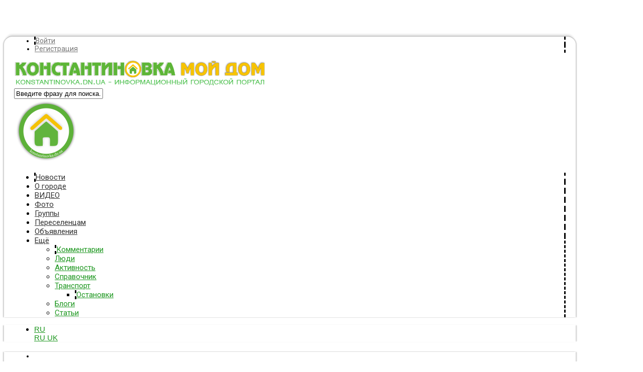

--- FILE ---
content_type: text/html; charset=utf-8
request_url: https://konstantinovka.dn.ua/photos/1198-zavod-krasnyi-oktjabr-byl-otkryt-v-1944-godu.html
body_size: 11049
content:
<!DOCTYPE html>
<html>
<head>
    <title>Завод &laquo;Красный октябрь&raquo; был открыт в 1944 году. &mdash; Константиновка Мой Дом</title>
    <meta http-equiv="Content-Type" content="text/html; charset=utf-8">
	<meta name="viewport" content="width=device-width, initial-scale=1.0, maximum-scale=1.0, user-scalable=no">
                        	
	    	
	                    		    <meta name="keywords" content="">
		<meta name="description" content="Завод &laquo;Красный октябрь&raquo; был открыт в 1944 году. С 1998 года он &mdash; банкрот">
		<link rel="icon" href="https://konstantinovka.dn.ua/upload/000/u1/8/8/b26de68c.png" type="image/png"  sizes="16x16" />
		<link rel="shortcut icon" href="https://konstantinovka.dn.ua/upload/000/u1/8/8/b26de68c.png" type="image/x-icon" />
		<link rel="icon" href="https://konstantinovka.dn.ua/upload/000/u1/2/7/f5770913.png" type="image/png"  sizes="32x32" />
		<link rel="icon" href="https://konstantinovka.dn.ua/upload/000/u1/f/0/c3944f62.png" type="image/png"  sizes="96x96" />
		<link rel="icon" href="https://konstantinovka.dn.ua/upload/000/u1/8/7/cca19650.png" type="image/png"  sizes="192x192" />
		<meta name="msapplication-TileColor" content="#ffcc00" />
		<meta name="msapplication-square70x70logo" content="https://konstantinovka.dn.ua/upload/000/u1/7/1/a919a902.png" />
		<meta name="msapplication-TileImage" content="https://konstantinovka.dn.ua/upload/000/u1/b/6/b6967da9.png" />
		<meta name="msapplication-square150x150logo" content="https://konstantinovka.dn.ua/upload/000/u1/9/0/90d88fa3.png" />
		<meta name="msapplication-wide310x150logo" content="https://konstantinovka.dn.ua/upload/000/u1/d/1/d14841c7.png" />
		<meta name="msapplication-square310x310logo" content="https://konstantinovka.dn.ua/upload/000/u1/e/6/e6d0627e.png" />
		<link rel="apple-touch-icon" sizes="57x57" href="https://konstantinovka.dn.ua/upload/000/u1/0/c/0c831ad5.png" />
		<link rel="apple-touch-icon" sizes="60x60" href="https://konstantinovka.dn.ua/upload/000/u1/4/6/6fd0acc1.png" />
		<link rel="apple-touch-icon" sizes="72x72" href="https://konstantinovka.dn.ua/upload/000/u1/9/d/9d33ab04.png" />
		<link rel="apple-touch-icon" sizes="76x76" href="https://konstantinovka.dn.ua/upload/000/u1/0/0/00f05736.png" />
		<link rel="apple-touch-icon" sizes="114x114" href="https://konstantinovka.dn.ua/upload/000/u1/7/8/78d17395.png" />
		<link rel="apple-touch-icon" sizes="120x120" href="https://konstantinovka.dn.ua/upload/000/u1/9/5/9574534e.png" />
		<link rel="apple-touch-icon" sizes="144x144" href="https://konstantinovka.dn.ua/upload/000/u1/5/4/54275660.png" />
		<link rel="apple-touch-icon" sizes="152x152" href="https://konstantinovka.dn.ua/upload/000/u1/1/b/68713175.png" />
		<link rel="apple-touch-icon" sizes="180x180" href="https://konstantinovka.dn.ua/upload/000/u1/2/a/2a2b425d.png" />
		<link rel="search" type="application/opensearchdescription+xml" href="https://konstantinovka.dn.ua/search/opensearch" title="Поиск на Константиновка Мой Дом">
		<link rel="stylesheet" type="text/css" href="/templates/ultimate/css/theme-base.css?1680044836">
		<link rel="stylesheet" type="text/css" href="/templates/ultimate/css/theme-general.css?1680044836">
		<link rel="stylesheet" type="text/css" href="/templates/ultimate/css/theme-style-1.css?1680044836">
		<link rel="stylesheet" type="text/css" href="/templates/ultimate/css/theme-widgets.css?1680044836">
		<link rel="stylesheet" type="text/css" href="/templates/ultimate/css/theme-content.css?1680044836">
		<link rel="stylesheet" type="text/css" href="/templates/default/css/theme-modal.css?1680044836">
		<link rel="stylesheet" type="text/css" href="/templates/ultimate/controllers/mnews/vendors/owl/owl.carousel.min.css?1680044836">
		<link rel="stylesheet" type="text/css" href="/templates/ultimate/controllers/mnews/css/main.css?1680044836">
		<link rel="stylesheet" type="text/css" href="/templates/ultimate/controllers/mnews/css/theme_default.css?1680044836">
		<link rel="stylesheet" type="text/css" href="/templates/default/controllers/ktpl/css/styles.css?1680044836">
		<link rel="stylesheet" type="text/css" href="/templates/default/css/jquery-owl.carousel.css?1680044836">
		<link rel="stylesheet" type="text/css" href="/templates/ultimate/controllers/photos/styles.css?1680044836">
		<link rel="stylesheet" type="text/css" href="https://fonts.googleapis.com/css?family=Roboto:400,400i,700,700i&amp;subset=cyrillic-ext">
		<link rel="stylesheet" type="text/css" href="/templates/ultimate/framework/icons/FontAwesome/css/fontello.css?1680044836">
		<link rel="stylesheet" type="text/css" href="/cache/static/css/ultimate-2025128-164129.css?1680044836">
		<link rel="stylesheet" type="text/css" href="/templates/ultimate/css/theme-media.css?1680044836">
		<link rel="stylesheet" type="text/css" href="/templates/ultimate/css/theme-custom.css?1680044836">
		<link rel="stylesheet" type="text/css" href="https://konstantinovka.dn.ua/instyler/css?uri=photos/1198-zavod-krasnyi-oktjabr-byl-otkryt-v-1944-godu.html">
		<script src="/templates/default/js/jquery.js?1680044836" nonce="b45ac01ab2ac851715b3ec4232ff157ecc77fe4c85875008"></script>
		<script src="/templates/default/js/jquery-modal.js?1680044836" nonce="b45ac01ab2ac851715b3ec4232ff157ecc77fe4c85875008"></script>
		<script src="/templates/ultimate/js/secondary.js?1680044836" nonce="b45ac01ab2ac851715b3ec4232ff157ecc77fe4c85875008"></script>
		<script src="/templates/ultimate/js/jquery.easing.1.3.min.js?1680044836" nonce="b45ac01ab2ac851715b3ec4232ff157ecc77fe4c85875008"></script>
		<script src="/templates/ultimate/js/core.js?1680044836" nonce="b45ac01ab2ac851715b3ec4232ff157ecc77fe4c85875008"></script>
		<script src="/templates/default/js/modal.js?1680044836" nonce="b45ac01ab2ac851715b3ec4232ff157ecc77fe4c85875008"></script>
		<script src="/templates/ultimate/controllers/mnews/vendors/owl/owl.carousel.min.js?1680044836" nonce="b45ac01ab2ac851715b3ec4232ff157ecc77fe4c85875008"></script>
		<script src="/templates/ultimate/controllers/mnews/js/main.js?1680044836" nonce="b45ac01ab2ac851715b3ec4232ff157ecc77fe4c85875008"></script>
		<script src="/templates/default/js/rating.js?1680044836" nonce="b45ac01ab2ac851715b3ec4232ff157ecc77fe4c85875008"></script>
		<script src="/templates/default/js/jquery-scroll.js?1680044836" nonce="b45ac01ab2ac851715b3ec4232ff157ecc77fe4c85875008"></script>
		<script src="/templates/default/js/comments.js?1680044836" nonce="b45ac01ab2ac851715b3ec4232ff157ecc77fe4c85875008"></script>
		<script src="/templates/default/js/jquery-cookie.js?1680044836" nonce="b45ac01ab2ac851715b3ec4232ff157ecc77fe4c85875008"></script>
		<script src="/templates/ultimate/js/photos.js?1680044836" nonce="b45ac01ab2ac851715b3ec4232ff157ecc77fe4c85875008"></script>
		<script src="/templates/ultimate/js/jquery-owl.carousel.js?1680044836" nonce="b45ac01ab2ac851715b3ec4232ff157ecc77fe4c85875008"></script>
		<script src="/templates/ultimate/js/screenfull.js?1680044836" nonce="b45ac01ab2ac851715b3ec4232ff157ecc77fe4c85875008"></script>
		<script src="/cache/static/js/ultimate-2025128-164129.js?1680044836" nonce="b45ac01ab2ac851715b3ec4232ff157ecc77fe4c85875008"></script>
				<meta name="csrf-token" content="74718d2f73beaf884168a9ea1b180528664afd34c0c1ae35434c560ccc008482" />
<script async src="https://pagead2.googlesyndication.com/pagead/js/adsbygoogle.js?client=ca-pub-1335696952383417" crossorigin="anonymous"></script>
<script async src="https://www.googletagmanager.com/gtag/js?id=AW-868749211"></script>
<script>
  window.dataLayer = window.dataLayer || [];
  function gtag(){dataLayer.push(arguments);}
  gtag('js', new Date());

  gtag('config', 'AW-868749211');
</script>
<!-- Google tag (gtag.js) -->
<script async src="https://www.googletagmanager.com/gtag/js?id=G-KKSDG8QL72"></script>
<script>
  window.dataLayer = window.dataLayer || [];
  function gtag(){dataLayer.push(arguments);}
  gtag('js', new Date());

  gtag('config', 'G-KKSDG8QL72');
</script>
<!-- Google tag (gtag.js) -->
<script async src="https://www.googletagmanager.com/gtag/js?id=GT-NFDCSKQ"></script>
<script>
  window.dataLayer = window.dataLayer || [];
  function gtag(){dataLayer.push(arguments);}
  gtag('js', new Date());

  gtag('config', 'GT-NFDCSKQ');
</script>
<link rel="icon" href="https://konstantinovka.dn.ua/favicon.ico" type="image/x-icon">
</head>

<body id="desktop_device_type" class="style1">
	<div id="wrap_100" class="header_style_1">
	
				
<!-- Шапка сайта -->

		<header id="header_line">
		
			<div id="page_ptop" style="height:50px;"></div>
			
						
			<div id="header_box"  class="inner_wrap ">
				<div id="header" >
											<div id="top_menu_box">
							<div id="top_menu" class="clr">
														<nav>
							
<ul class="menu menu-header">

    
    
        
        
        
        <li class="level1  ajax-modal key">
                            <a title="Войти" class="item" href="/auth/login" target="_self" id="menu-item-id-header-34">
                <span class="wrap ">
						Войти						
                                            </span>
                </a>
            
            
        
    
        
                    </li>
        
        
        <li class="level1  user_add">
                            <a title="Регистрация" class="item" href="/auth/register" target="_self" id="menu-item-id-header-35">
                <span class="wrap ">
						Регистрация						
                                            </span>
                </a>
            
            
        
    
            </li></ul>
    							</nav>
															<div id="top_extra">
								<span class="extra-link"><a target="_blank" class="dt-i-facebook" href="https://www.facebook.com/groups/konst.dn.ua"></a></span><span class="extra-link"><a target="_blank" class="dt-i-twitter" href="https://x.com/Konstantinovka_"></a></span><span class="extra-link"><a target="_blank" class="dt-i-paper-plane" href="https://telegram.me/konstantinovkadn"></a></span><span class="extra-link"><a target="_blank" class="dt-i-instagram-filled" href="https://www.instagram.com/konstantinovka.dn.ua/"></a></span><span class="extra-link"><a target="_blank" class="dt-i-youtube" href="https://www.youtube.com/@KonstantinovkaDnUA"></a></span><span class="extra-link"><a target="_blank" class="dt-i-mail" href="https://konstantinovka.dn.ua/iforms/feedback"></a></span>								</div>
														</div>
						</div>
										<div id="top_search" class="clr">
						<div id="logo">
														<a class="logo" href="/" title="Константиновка Мой Дом">
																						<img alt="Константиновка Мой Дом" src="/upload/000/u1/9/6/96c3f587.png" />
																					</a>
													</div>
						<form action="/search" method="GET">
							<input type="hidden" name="view" value="search" />
							<span name="gosearch" class="gosearch dt-i-search"></span>
							<input type="text" name="q"	value="Введите фразу для поиска..." onClick="this.value=''" onFocusOut="if(this.value==''){this.value='Введите фразу для поиска...';}" />
						</form>
					</div>
										<div id="main_menu_box">
						<div id="main_menu" class="clr minilogo">
																							<a href="/" id="minilogo" title="Константиновка Мой Дом">
																									<img alt="Константиновка Мой Дом" src="/upload/000/u1/6/1/615df4df.png" />
																								</a>
																						<nav>
							
<ul class="menu menu-main">

    
    
        
        
        
        <li class="level1  ">
                            <a title="Новости" class="item" href="/news" target="_self" id="menu-item-id-main-40">
                <span class="wrap dt-i-newspaper">
						Новости						
                                            </span>
                </a>
            
            
        
    
        
                    </li>
        
        
        <li class="level1  ">
                            <a title="О городе" class="item" href="/ogorode" target="_self" id="menu-item-id-main-8">
                <span class="wrap dt-i-info">
						О городе						
                                            </span>
                </a>
            
            
        
    
        
                    </li>
        
        
        <li class="level1  ">
                            <a title="ВИДЕО" class="item" href="/vi" target="_self" id="menu-item-id-main-10">
                <span class="wrap dt-i-youtube-play">
						ВИДЕО						
                                            </span>
                </a>
            
            
        
    
        
                    </li>
        
        
        <li class="level1  ">
                            <a title="Фото" class="item" href="/albums" target="_self" id="menu-item-id-main-6">
                <span class="wrap dt-i-camera">
						Фото						
                                            </span>
                </a>
            
            
        
    
        
                    </li>
        
        
        <li class="level1  ">
                            <a title="Группы" class="item" href="/groups" target="_self" id="menu-item-id-main-32">
                <span class="wrap dt-i-users">
						Группы						
                                            </span>
                </a>
            
            
        
    
        
                    </li>
        
        
        <li class="level1  migrants_link">
                            <a title="Переселенцам" class="item" href="https://migrants.ua-city.com" target="_blank" id="menu-item-id-main-11">
                <span class="wrap ">
						Переселенцам						
                                            </span>
                </a>
            
            
        
    
        
                    </li>
        
        
        <li class="level1  ">
                            <a title="Объявления" class="item" href="/board" target="_self" id="menu-item-id-main-39">
                <span class="wrap dt-i-megaphone">
						Объявления						
                                            </span>
                </a>
            
            
        
    
        
                    </li>
        
        
        <li class="level1 parent folder more">
                            <a title="Ещё" class="item" href="javascript:void(0)" >
                <span class="wrap ">
						Ещё						
                                            </span>
                </a>
            
            <ul>
        
    
        
        
        
        <li class="level2  ">
                            <a title="Комментарии" class="item" href="/comments" target="_self" id="menu-item-id-main-38">
                <span class="wrap dt-i-comment">
						Комментарии						
                                            </span>
                </a>
            
            
        
    
        
                    </li>
        
        
        <li class="level2  ">
                            <a title="Люди" class="item" href="/users" target="_self" id="menu-item-id-main-29">
                <span class="wrap dt-i-user">
						Люди						
                                            </span>
                </a>
            
            
        
    
        
                    </li>
        
        
        <li class="level2  ">
                            <a title="Активность" class="item" href="/activity" target="_self" id="menu-item-id-main-31">
                <span class="wrap dt-i-list-numbered">
						Активность						
                                            </span>
                </a>
            
            
        
    
        
                    </li>
        
        
        <li class="level2  ">
                            <a title="Справочник" class="item" href="/companies" target="_self" id="menu-item-id-main-9">
                <span class="wrap dt-i-location">
						Справочник						
                                            </span>
                </a>
            
            
        
    
        
                    </li>
        
        
        <li class="level2 parent folder">
                            <a title="Транспорт" class="item" href="/transport" target="_self" id="menu-item-id-main-7">
                <span class="wrap dt-i-bus">
						Транспорт						
                                            </span>
                </a>
            
            <ul>
        
    
        
        
        
        <li class="level3  ">
                            <a title="Остановки" class="item" href="/bus_stop" target="_self" id="menu-item-id-main-46">
                <span class="wrap ">
						Остановки						
                                            </span>
                </a>
            
            
        
    
                    </li></ul>
        
                    </li>
        
        
        <li class="level2  ">
                            <a title="Блоги" class="item" href="/posts" target="_self" id="menu-item-id-main-27">
                <span class="wrap ">
						Блоги						
                                            </span>
                </a>
            
            
        
    
        
                    </li>
        
        
        <li class="level2  ">
                            <a title="Статьи" class="item" href="/articles" target="_self" id="menu-item-id-main-42">
                <span class="wrap dt-i-doc-text">
						Статьи						
                                            </span>
                </a>
            
            
        
    
            </li></ul>
            </li></ul>
    							</nav>
						</div>
					</div>
									</div>
			</div>
						<div id="scroll_news_box" >
				<div id="scroll_news_inner" class="inner_wrap">
					<div id="scroll_news">
												        <ul class="nav nav-lang-select">
            <li class="nav-item dropdown">
                <a class="nav-link text-warning font-weight-bold dropdown-toggle" data-toggle="dropdown" href="#">
                    RU                </a>
                <div class="dropdown-menu">
                                            <a class="dropdown-item active" href="/photos/1198-zavod-krasnyi-oktjabr-byl-otkryt-v-1944-godu.html">
                            RU                        </a>
                                            <a class="dropdown-item" href="/uk/photos/1198-zavod-krasnyi-oktjabr-byl-otkryt-v-1944-godu.html">
                            UK                        </a>
                                    </div>
            </li>
        </ul>
					</div>
				</div>
			</div>
						
		</header>
		
<!-- Контентная часть -->

		<div id="wrap_bg" class="inner_wrap  ">
			<div id="wrap_box">
																		<div id="breadcrumbs">
						<ul itemscope itemtype="https://schema.org/BreadcrumbList">

    <li class="home" itemprop="itemListElement" itemscope itemtype="https://schema.org/ListItem">
        <a  class="dt-i-home" href="/" title="Главная" itemprop="item">
			<meta itemprop="name" content="Главная" />
            <meta itemprop="position" content="1" />
		</a>
    </li>

    
        <li class="sep dt-i-angle-right"></li>

        
            
            <li itemprop="itemListElement" itemscope itemtype="https://schema.org/ListItem">
                                    <a href="/albums" itemprop="item">
						<span itemprop="name">
							Фотоальбомы						</span>
					</a>
                				<meta itemprop="position" content="2" />
            </li>

                            <li class="sep dt-i-angle-right"></li>
            
            
        
            
            <li itemprop="itemListElement" itemscope itemtype="https://schema.org/ListItem">
                                    <a href="/albums/retro-konstantinovka" itemprop="item">
						<span itemprop="name">
							Ретро Константиновка						</span>
					</a>
                				<meta itemprop="position" content="3" />
            </li>

                            <li class="sep dt-i-angle-right"></li>
            
            
        
            
            <li itemprop="itemListElement" itemscope itemtype="https://schema.org/ListItem">
                                    <a href="/albums/20-zhizn-promyshlennogo-goroda.html" itemprop="item">
						<span itemprop="name">
							Жизнь промышленного города						</span>
					</a>
                				<meta itemprop="position" content="4" />
            </li>

                            <li class="sep dt-i-angle-right"></li>
            
            
        
            
            <li itemprop="itemListElement" itemscope itemtype="https://schema.org/ListItem">
                                    <span itemprop="name">
						Завод &laquo;Красный октябрь&raquo; был открыт в 1944 году.					</span>
                				<meta itemprop="position" content="5" />
            </li>

            
            
        
    </ul>					</div>
				            
<!-- Основная колонка -->			
			
				<div id="columns" class="r1l0">
					<div id="main_column_wrap">
						<div id="main_column10" class="main_column">
							<div class="column_wrap">
																	<div id="slider_top_box">
										<div class="widget_html_block"><h2><a href="https://konstantinovka.dn.ua/ogorode/ofitsiino-vyznani-znyshcheni-budynky-u-kostiantynivtsi.html">Официально признаны уничтоженные дома в Константиновке</a></h2></div>

									</div>
																
								<div id="content_box" class="clr">
									<div id="content_bg">
										<div id="content_s0">
											<div id="content_c_wrap" class="cols_wrap cols_7">
																								<div id="content_wrap">
																									<div id="controller_wrap" class="clr  ">
																																										<h1 itemprop="name">
	Завод &laquo;Красный октябрь&raquo; был открыт в 1944 году.	</h1>
<div id="album-photo-item" class="content_item" data-item-delete-url="" data-id="1198" itemscope itemtype="http://schema.org/ImageObject">
    <div class="left">
        <div class="inside">
            <div class="inside_wrap orientation_landscape" id="fullscreen_cont">
                <div id="photo_container" data-full-size-img="/upload/000/u1/8/4/08dc3ecb.jpg">
                    <span class="fullscreen_title">
	Завод &laquo;Красный октябрь&raquo; был открыт в 1944 году.	</span>
<img data-page-url="/photos/1198-zavod-krasnyi-oktjabr-byl-otkryt-v-1944-godu.html" src="https://konstantinovka.dn.ua/upload/000/u1/a/3/fead2f42.jpg" alt="Завод &laquo;Красный октябрь&raquo; был открыт в 1944 году." itemprop="contentUrl" />
<div id="fullscreen_photo" class="disabled-act"><div></div></div>
    <a href="/photos/1199-nii-avtosteklo.html?#controller_wrap" class="photo_navigation prev_item" title="НИИ Автостекло"></a>
    <a href="/photos/1197-kinoteatr-imeni-v-i-lenina-1980-1988.html?#controller_wrap" class="photo_navigation next_item" title="Кинотеатр имени В.И Ленина 1980 &ndash; 1988"></a>
    <div class="fullscreen_click"></div>
<script>
    </script>                </div>
            </div>
			<div class="like_buttons info_bar">
				<span class="bar_item album_user avatar" title="Автор">
                    <a href="/users/admin" title="Автор">    
						<img class="img-fluid" src="/upload/000/u1/000/825ef503.jpg" alt="Administrator" title="Administrator">						Administrator					</a>
				</span>
				<span class="bar_item album_date bi_date_pub" title="Дата публикации">
					<time datetime="2018-10-28T09:35:45+02:00">28.10.2018</time> <span class="time">09:35</span>				</span>
									<div class="bar_item bi_rating">
						
<div class="rating_widget photos_albums_rating" id="rating-albums-1198"
            data-target-controller="photos"
        data-target-subject="albums"
        data-target-id="1198"
                    data-info-url="/rating/info"
            >
        <div class="arrow up">
                    <a href="#vote-up" class="vote-up" title="Понравилось"></a>
            </div>

    <div class="score" title="Рейтинг">
                    <span>-</span>
            </div>

    <div class="arrow down">
                    <a href="#vote-down" class="vote-down" title="Не понравилось"></a>
            </div>

</div>

    <script>
        icms.rating.setOptions({
            url: '/rating/vote'
        });
    </script>
					</div>
											</div>
			
        </div>
    </div>
        <div class="right">
                    <div class="photo_content" itemprop="description">
                Завод «Красный октябрь» был открыт в 1944 году. С 1998 года он — банкрот            </div>
        
                    <div class="download_menu">
                <span id="download-button" class="download-button"><i class="photo_icon icon_download"></i> Скачать</span>
                <div id="bubble">
                    <table>
                        <tbody>
                                                        <tr class="original_download_preset disable_download">
                                <td>
                                    <label><input  type="radio" name="download" disabled="" value=""> Оригинальный </label>
                                </td>
                                <td>
                                    604×516                                </td>
                            </tr>
                                                        <tr class="big_download_preset disable_download">
                                <td>
                                    <label><input  type="radio" name="download" disabled="" value=""> Большой </label>
                                </td>
                                <td>
                                    561×480                                </td>
                            </tr>
                                                        <tr class="normal_download_preset ">
                                <td>
                                    <label><input checked="" type="radio" name="download"  value="/photos/download/1198/normal?hash=29c0b7ce2eae90481d52afcef5258df9"> Средний </label>
                                </td>
                                <td>
                                    256×218                                </td>
                            </tr>
                                                        <tr class="small_download_preset ">
                                <td>
                                    <label><input  type="radio" name="download"  value="/photos/download/1198/small?hash=29c0b7ce2eae90481d52afcef5258df9"> Маленький </label>
                                </td>
                                <td>
                                    64×64                                </td>
                            </tr>
                                                        <tr class="micro_download_preset ">
                                <td>
                                    <label><input  type="radio" name="download"  value="/photos/download/1198/micro?hash=29c0b7ce2eae90481d52afcef5258df9"> Микро </label>
                                </td>
                                <td>
                                    32×32                                </td>
                            </tr>
                                                    </tbody>
                    </table>
                    <a class="download-button process_download" href="">Скачать</a>
                </div>
            </div>
        
        
        <dl class="photo_details">
                            <dt>Формат файла</dt>
                <dd>
                                            JPG                                    </dd>
                            <dt>Размер</dt>
                <dd>
                                            604×516                                    </dd>
                            <dt>Тип фотографии</dt>
                <dd>
                                            Фото                                    </dd>
                            <dt>Альбом</dt>
                <dd>
                                            <a href="/albums/20-zhizn-promyshlennogo-goroda.html" title="Жизнь промышленного города">
                            Жизнь промышленного города                        </a>
                                    </dd>
                            <dt>Просмотры</dt>
                <dd>
                                            3 633 просмотра                                    </dd>
                            <dt>Скачиваний</dt>
                <dd>
                                            3                                    </dd>
                    </dl>

    </div>
        <meta itemprop="height" content="480 px">
    <meta itemprop="width" content="561 px">
            		<div id="related_photos_wrap">
			<h3>Похожие фотографии</h3>
			<div class="album-photos-wrap tiled owl-carousel" id="related_photos" data-delete-url="/photos/delete">
				        
        
        <div class="photo photo-503  " data-w="160" data-h="160" itemscope itemtype="http://schema.org/ImageObject">
            <a class="photo_thumb_link" href="/photos/503-vid-na-konstantinovskii-butylochnyi-zavod-foto-konca-19-veka.html" title="Вид на Константиновский Бутылочный завод. Фото конца 19 века">
                <img src="https://konstantinovka.dn.ua/upload/000/u1/034/f70e5e04.jpg" title="Вид на Константиновский Бутылочный завод. Фото конца 19 века" alt="Вид на Константиновский Бутылочный завод. Фото конца 19 века" itemprop="thumbnail" />
			</a>
			<div class="info">
				<h3>
					<a class="photo_page_link" href="/photos/503-vid-na-konstantinovskii-butylochnyi-zavod-foto-konca-19-veka.html" title="Вид на Константиновский Бутылочный завод. Фото конца 19 века" itemprop="name">
						Вид на Константиновский Бутылочный завод. Фото конца 19 века					</a>
				</h3>
				<div class="photo-counts">
					<span class="hits-count" title="Просмотры">
						5004					</span>
					<span title="Рейтинг" class="rating positive text-success">
						+3					</span>
					<span class="comments" title="Комментарии">
						0					</span>
                                    <a class="author" title="Автор" href="/users/admin">
                        Administrator                    </a>
                				</div>
			</div>
                        <meta itemprop="height" content="160 px">
            <meta itemprop="width" content="160 px">
        </div>

    
        
        <div class="photo photo-526  " data-w="160" data-h="160" itemscope itemtype="http://schema.org/ImageObject">
            <a class="photo_thumb_link" href="/photos/526-vagon-154-na-marshrute-2-5-2-i-marshrut-s-1966-g-hodil-ot-rynka-do-krasnogo-oktjabrja-a-v-1990-g.html" title="Вагон 154 на маршруте &laquo;2+5&raquo;. 2-й маршрут с 1966 г. ходил от Рынка до Красного Октября, а в 1990 году открыли новую линию (5-й ма">
                <img src="https://konstantinovka.dn.ua/upload/000/u1/045/20d00923.jpg" title="Вагон 154 на маршруте &laquo;2+5&raquo;. 2-й маршрут с 1966 г. ходил от Рынка до Красного Октября, а в 1990 году открыли новую линию (5-й ма" alt="Вагон 154 на маршруте &laquo;2+5&raquo;. 2-й маршрут с 1966 г. ходил от Рынка до Красного Октября, а в 1990 году открыли новую линию (5-й ма" itemprop="thumbnail" />
			</a>
			<div class="info">
				<h3>
					<a class="photo_page_link" href="/photos/526-vagon-154-na-marshrute-2-5-2-i-marshrut-s-1966-g-hodil-ot-rynka-do-krasnogo-oktjabrja-a-v-1990-g.html" title="Вагон 154 на маршруте &laquo;2+5&raquo;. 2-й маршрут с 1966 г. ходил от Рынка до Красного Октября, а в 1990 году открыли новую линию (5-й ма" itemprop="name">
						Вагон 154 на маршруте &laquo;2+5&raquo;. 2-й маршрут с 1966 г. ходил от Рынка до Красного Октября, а в 1990 году открыли новую линию (5-й ма					</a>
				</h3>
				<div class="photo-counts">
					<span class="hits-count" title="Просмотры">
						3052					</span>
					<span title="Рейтинг" class="rating zero text-muted">
						0					</span>
					<span class="comments" title="Комментарии">
						0					</span>
                                    <a class="author" title="Автор" href="/users/admin">
                        Administrator                    </a>
                				</div>
			</div>
                        <meta itemprop="height" content="160 px">
            <meta itemprop="width" content="160 px">
        </div>

    
        
        <div class="photo photo-1057  " data-w="256" data-h="192" itemscope itemtype="http://schema.org/ImageObject">
            <a class="photo_thumb_link" href="/photos/1057-elektrovoz-vl8-1428.html" title="Электровоз ВЛ8-1428">
                <img src="https://konstantinovka.dn.ua/upload/000/u1/54/37/f360b8a3.jpg" title="Электровоз ВЛ8-1428" alt="Электровоз ВЛ8-1428" itemprop="thumbnail" />
			</a>
			<div class="info">
				<h3>
					<a class="photo_page_link" href="/photos/1057-elektrovoz-vl8-1428.html" title="Электровоз ВЛ8-1428" itemprop="name">
						Электровоз ВЛ8-1428					</a>
				</h3>
				<div class="photo-counts">
					<span class="hits-count" title="Просмотры">
						3444					</span>
					<span title="Рейтинг" class="rating zero text-muted">
						0					</span>
					<span class="comments" title="Комментарии">
						0					</span>
                                    <a class="author" title="Автор" href="/users/admin">
                        Administrator                    </a>
                				</div>
			</div>
                        <meta itemprop="height" content="192 px">
            <meta itemprop="width" content="256 px">
        </div>

    
        
        <div class="photo photo-1320  " data-w="256" data-h="160" itemscope itemtype="http://schema.org/ImageObject">
            <a class="photo_thumb_link" href="/photos/1320-konstantinovka-na-dorevolyucionnoi-otkrytke.html" title="​Константиновка на дореволюционной открытке.">
                <img src="https://konstantinovka.dn.ua/upload/000/u1/3/8/47578a34.jpg" title="​Константиновка на дореволюционной открытке." alt="​Константиновка на дореволюционной открытке." itemprop="thumbnail" />
			</a>
			<div class="info">
				<h3>
					<a class="photo_page_link" href="/photos/1320-konstantinovka-na-dorevolyucionnoi-otkrytke.html" title="​Константиновка на дореволюционной открытке." itemprop="name">
						​Константиновка на дореволюционной открытке.					</a>
				</h3>
				<div class="photo-counts">
					<span class="hits-count" title="Просмотры">
						2709					</span>
					<span title="Рейтинг" class="rating zero text-muted">
						0					</span>
					<span class="comments" title="Комментарии">
						0					</span>
                                    <a class="author" title="Автор" href="/users/admin">
                        Administrator                    </a>
                				</div>
			</div>
                        <meta itemprop="height" content="160 px">
            <meta itemprop="width" content="256 px">
        </div>

    
        
        <div class="photo photo-1453  " data-w="256" data-h="159" itemscope itemtype="http://schema.org/ImageObject">
            <a class="photo_thumb_link" href="/photos/1453-rabotniki-reznogo-ceha-stekolnogo-zavoda.html" title="​Работники резного цеха стекольного завода.">
                <img src="https://konstantinovka.dn.ua/upload/000/u1/0/d/1d53c911.jpg" title="​Работники резного цеха стекольного завода." alt="​Работники резного цеха стекольного завода." itemprop="thumbnail" />
			</a>
			<div class="info">
				<h3>
					<a class="photo_page_link" href="/photos/1453-rabotniki-reznogo-ceha-stekolnogo-zavoda.html" title="​Работники резного цеха стекольного завода." itemprop="name">
						​Работники резного цеха стекольного завода.					</a>
				</h3>
				<div class="photo-counts">
					<span class="hits-count" title="Просмотры">
						2019					</span>
					<span title="Рейтинг" class="rating zero text-muted">
						0					</span>
					<span class="comments" title="Комментарии">
						0					</span>
                                    <a class="author" title="Автор" href="/users/admin">
                        Administrator                    </a>
                				</div>
			</div>
                        <meta itemprop="height" content="159 px">
            <meta itemprop="width" content="256 px">
        </div>

    
        
        <div class="photo photo-1452  " data-w="256" data-h="133" itemscope itemtype="http://schema.org/ImageObject">
            <a class="photo_thumb_link" href="/photos/1452-rabotniki-eksportnogo-otdela-upakovochnogo-ceha-1986-g.html" title="​Работники экспортного отдела упаковочного цеха - 1986 г">
                <img src="https://konstantinovka.dn.ua/upload/000/u1/7/2/423c6926.jpg" title="​Работники экспортного отдела упаковочного цеха - 1986 г" alt="​Работники экспортного отдела упаковочного цеха - 1986 г" itemprop="thumbnail" />
			</a>
			<div class="info">
				<h3>
					<a class="photo_page_link" href="/photos/1452-rabotniki-eksportnogo-otdela-upakovochnogo-ceha-1986-g.html" title="​Работники экспортного отдела упаковочного цеха - 1986 г" itemprop="name">
						​Работники экспортного отдела упаковочного цеха - 1986 г					</a>
				</h3>
				<div class="photo-counts">
					<span class="hits-count" title="Просмотры">
						1917					</span>
					<span title="Рейтинг" class="rating zero text-muted">
						0					</span>
					<span class="comments" title="Комментарии">
						0					</span>
                                    <a class="author" title="Автор" href="/users/admin">
                        Administrator                    </a>
                				</div>
			</div>
                        <meta itemprop="height" content="133 px">
            <meta itemprop="width" content="256 px">
        </div>

    
        
        <div class="photo photo-352  " data-w="160" data-h="160" itemscope itemtype="http://schema.org/ImageObject">
            <a class="photo_thumb_link" href="/photos/352-pamjatnik-vosstanovlen-oao-konstantinovskii-zavod-metallurgicheskogo-oborudovanija-v-dar-gorodu-.html" title="Памятник восстановлен ОАО &quot;Константиновский завод металлургического оборудования&quot; в дар городу. 2011 год">
                <img src="https://konstantinovka.dn.ua/upload/000/u2/004/efc65b82.jpg" title="Памятник восстановлен ОАО &quot;Константиновский завод металлургического оборудования&quot; в дар городу. 2011 год" alt="Памятник восстановлен ОАО &quot;Константиновский завод металлургического оборудования&quot; в дар городу. 2011 год" itemprop="thumbnail" />
			</a>
			<div class="info">
				<h3>
					<a class="photo_page_link" href="/photos/352-pamjatnik-vosstanovlen-oao-konstantinovskii-zavod-metallurgicheskogo-oborudovanija-v-dar-gorodu-.html" title="Памятник восстановлен ОАО &quot;Константиновский завод металлургического оборудования&quot; в дар городу. 2011 год" itemprop="name">
						Памятник восстановлен ОАО &quot;Константиновский завод металлургического оборудования&quot; в дар городу. 2011 год					</a>
				</h3>
				<div class="photo-counts">
					<span class="hits-count" title="Просмотры">
						3231					</span>
					<span title="Рейтинг" class="rating positive text-success">
						+2					</span>
					<span class="comments" title="Комментарии">
						0					</span>
                                    <a class="author" title="Автор" href="/users/den">
                        Дэн                    </a>
                				</div>
			</div>
                        <meta itemprop="height" content="160 px">
            <meta itemprop="width" content="160 px">
        </div>

    
        
        <div class="photo photo-378  " data-w="160" data-h="160" itemscope itemtype="http://schema.org/ImageObject">
            <a class="photo_thumb_link" href="/photos/378-pl-dk-oktjabr-vid-na-proezzhuyu-chast-i-zdanie-raiispolkom.html" title="пл. ДК &laquo;Октябрь&raquo;. Вид на проезжую часть и здание райисполком">
                <img src="https://konstantinovka.dn.ua/upload/000/u2/005/a2e1f578.jpg" title="пл. ДК &laquo;Октябрь&raquo;. Вид на проезжую часть и здание райисполком" alt="пл. ДК &laquo;Октябрь&raquo;. Вид на проезжую часть и здание райисполком" itemprop="thumbnail" />
			</a>
			<div class="info">
				<h3>
					<a class="photo_page_link" href="/photos/378-pl-dk-oktjabr-vid-na-proezzhuyu-chast-i-zdanie-raiispolkom.html" title="пл. ДК &laquo;Октябрь&raquo;. Вид на проезжую часть и здание райисполком" itemprop="name">
						пл. ДК &laquo;Октябрь&raquo;. Вид на проезжую часть и здание райисполком					</a>
				</h3>
				<div class="photo-counts">
					<span class="hits-count" title="Просмотры">
						4169					</span>
					<span title="Рейтинг" class="rating positive text-success">
						+1					</span>
					<span class="comments" title="Комментарии">
						0					</span>
                                    <a class="author" title="Автор" href="/users/den">
                        Дэн                    </a>
                				</div>
			</div>
                        <meta itemprop="height" content="160 px">
            <meta itemprop="width" content="160 px">
        </div>

    
        
        <div class="photo photo-379  " data-w="160" data-h="160" itemscope itemtype="http://schema.org/ImageObject">
            <a class="photo_thumb_link" href="/photos/379-pl-dk-oktjabr-vid-na-fontan.html" title="пл. ДК &laquo;Октябрь&raquo; вид на фонтан">
                <img src="https://konstantinovka.dn.ua/upload/000/u2/005/7b8876f3.jpg" title="пл. ДК &laquo;Октябрь&raquo; вид на фонтан" alt="пл. ДК &laquo;Октябрь&raquo; вид на фонтан" itemprop="thumbnail" />
			</a>
			<div class="info">
				<h3>
					<a class="photo_page_link" href="/photos/379-pl-dk-oktjabr-vid-na-fontan.html" title="пл. ДК &laquo;Октябрь&raquo; вид на фонтан" itemprop="name">
						пл. ДК &laquo;Октябрь&raquo; вид на фонтан					</a>
				</h3>
				<div class="photo-counts">
					<span class="hits-count" title="Просмотры">
						3523					</span>
					<span title="Рейтинг" class="rating positive text-success">
						+1					</span>
					<span class="comments" title="Комментарии">
						0					</span>
                                    <a class="author" title="Автор" href="/users/den">
                        Дэн                    </a>
                				</div>
			</div>
                        <meta itemprop="height" content="160 px">
            <meta itemprop="width" content="160 px">
        </div>

    
        
        <div class="photo photo-489  " data-w="160" data-h="160" itemscope itemtype="http://schema.org/ImageObject">
            <a class="photo_thumb_link" href="/photos/489-konstantinovskii-metallurgicheskii-zavod-im-frunze-imja-frunze-bylo-prisvoeno-v-1925g.html" title="Константиновский металлургический завод им. Фрунзе 
имя Фрунзе было присвоено в 1925г.">
                <img src="https://konstantinovka.dn.ua/upload/000/u1/025/bff8935b.jpg" title="Константиновский металлургический завод им. Фрунзе 
имя Фрунзе было присвоено в 1925г." alt="Константиновский металлургический завод им. Фрунзе 
имя Фрунзе было присвоено в 1925г." itemprop="thumbnail" />
			</a>
			<div class="info">
				<h3>
					<a class="photo_page_link" href="/photos/489-konstantinovskii-metallurgicheskii-zavod-im-frunze-imja-frunze-bylo-prisvoeno-v-1925g.html" title="Константиновский металлургический завод им. Фрунзе 
имя Фрунзе было присвоено в 1925г." itemprop="name">
						Константиновский металлургический завод им. Фрунзе 
имя Фрунзе было присвоено в 1925г.					</a>
				</h3>
				<div class="photo-counts">
					<span class="hits-count" title="Просмотры">
						4735					</span>
					<span title="Рейтинг" class="rating positive text-success">
						+1					</span>
					<span class="comments" title="Комментарии">
						0					</span>
                                    <a class="author" title="Автор" href="/users/admin">
                        Administrator                    </a>
                				</div>
			</div>
                        <meta itemprop="height" content="160 px">
            <meta itemprop="width" content="160 px">
        </div>

    
        
        <div class="photo photo-491  " data-w="160" data-h="160" itemscope itemtype="http://schema.org/ImageObject">
            <a class="photo_thumb_link" href="/photos/491-nyne-ne-deistvuyuschii-mostovoi-perehod-na-byvshii-zavod-im-frunze.html" title="ныне не действующий мостовой переход на бывший завод им. Фрунзе">
                <img src="https://konstantinovka.dn.ua/upload/000/u1/025/1ae35a19.jpg" title="ныне не действующий мостовой переход на бывший завод им. Фрунзе" alt="ныне не действующий мостовой переход на бывший завод им. Фрунзе" itemprop="thumbnail" />
			</a>
			<div class="info">
				<h3>
					<a class="photo_page_link" href="/photos/491-nyne-ne-deistvuyuschii-mostovoi-perehod-na-byvshii-zavod-im-frunze.html" title="ныне не действующий мостовой переход на бывший завод им. Фрунзе" itemprop="name">
						ныне не действующий мостовой переход на бывший завод им. Фрунзе					</a>
				</h3>
				<div class="photo-counts">
					<span class="hits-count" title="Просмотры">
						3169					</span>
					<span title="Рейтинг" class="rating positive text-success">
						+1					</span>
					<span class="comments" title="Комментарии">
						0					</span>
                                    <a class="author" title="Автор" href="/users/admin">
                        Administrator                    </a>
                				</div>
			</div>
                        <meta itemprop="height" content="160 px">
            <meta itemprop="width" content="160 px">
        </div>

    
        
        <div class="photo photo-492  " data-w="160" data-h="160" itemscope itemtype="http://schema.org/ImageObject">
            <a class="photo_thumb_link" href="/photos/492-nyne-ne-deistvuyuschii-mostovoi-perehod-na-byvshii-zavod-im-frunze.html" title="ныне не действующий мостовой переход на бывший завод им. Фрунзе">
                <img src="https://konstantinovka.dn.ua/upload/000/u1/025/83e9a8d7.jpg" title="ныне не действующий мостовой переход на бывший завод им. Фрунзе" alt="ныне не действующий мостовой переход на бывший завод им. Фрунзе" itemprop="thumbnail" />
			</a>
			<div class="info">
				<h3>
					<a class="photo_page_link" href="/photos/492-nyne-ne-deistvuyuschii-mostovoi-perehod-na-byvshii-zavod-im-frunze.html" title="ныне не действующий мостовой переход на бывший завод им. Фрунзе" itemprop="name">
						ныне не действующий мостовой переход на бывший завод им. Фрунзе					</a>
				</h3>
				<div class="photo-counts">
					<span class="hits-count" title="Просмотры">
						3351					</span>
					<span title="Рейтинг" class="rating positive text-success">
						+1					</span>
					<span class="comments" title="Комментарии">
						0					</span>
                                    <a class="author" title="Автор" href="/users/admin">
                        Administrator                    </a>
                				</div>
			</div>
                        <meta itemprop="height" content="160 px">
            <meta itemprop="width" content="160 px">
        </div>

    
        
        <div class="photo photo-505  " data-w="160" data-h="160" itemscope itemtype="http://schema.org/ImageObject">
            <a class="photo_thumb_link" href="/photos/505-vid-na-stekolnyi-zavod.html" title="Вид на стекольный завод">
                <img src="https://konstantinovka.dn.ua/upload/000/u1/034/556a6d10.jpg" title="Вид на стекольный завод" alt="Вид на стекольный завод" itemprop="thumbnail" />
			</a>
			<div class="info">
				<h3>
					<a class="photo_page_link" href="/photos/505-vid-na-stekolnyi-zavod.html" title="Вид на стекольный завод" itemprop="name">
						Вид на стекольный завод					</a>
				</h3>
				<div class="photo-counts">
					<span class="hits-count" title="Просмотры">
						4239					</span>
					<span title="Рейтинг" class="rating positive text-success">
						+3					</span>
					<span class="comments" title="Комментарии">
						0					</span>
                                    <a class="author" title="Автор" href="/users/admin">
                        Administrator                    </a>
                				</div>
			</div>
                        <meta itemprop="height" content="160 px">
            <meta itemprop="width" content="160 px">
        </div>

    
        
        <div class="photo photo-518  " data-w="160" data-h="160" itemscope itemtype="http://schema.org/ImageObject">
            <a class="photo_thumb_link" href="/photos/518-pervye-10-vagonov-ktm-5-100-109-postupili-v-1976-godu-dolshe-vsego-iz-nih-rabotal-uchebnyi-vagon.html" title="Первые 10 вагонов КТМ-5 (№№ 100-109) поступили в 1976 году. Дольше всего из них работал учебный вагон 103. Фото АО, 31.10.1991.">
                <img src="https://konstantinovka.dn.ua/upload/000/u1/045/6afe6b22.jpg" title="Первые 10 вагонов КТМ-5 (№№ 100-109) поступили в 1976 году. Дольше всего из них работал учебный вагон 103. Фото АО, 31.10.1991." alt="Первые 10 вагонов КТМ-5 (№№ 100-109) поступили в 1976 году. Дольше всего из них работал учебный вагон 103. Фото АО, 31.10.1991." itemprop="thumbnail" />
			</a>
			<div class="info">
				<h3>
					<a class="photo_page_link" href="/photos/518-pervye-10-vagonov-ktm-5-100-109-postupili-v-1976-godu-dolshe-vsego-iz-nih-rabotal-uchebnyi-vagon.html" title="Первые 10 вагонов КТМ-5 (№№ 100-109) поступили в 1976 году. Дольше всего из них работал учебный вагон 103. Фото АО, 31.10.1991." itemprop="name">
						Первые 10 вагонов КТМ-5 (№№ 100-109) поступили в 1976 году. Дольше всего из них работал учебный вагон 103. Фото АО, 31.10.1991.					</a>
				</h3>
				<div class="photo-counts">
					<span class="hits-count" title="Просмотры">
						2927					</span>
					<span title="Рейтинг" class="rating zero text-muted">
						0					</span>
					<span class="comments" title="Комментарии">
						0					</span>
                                    <a class="author" title="Автор" href="/users/admin">
                        Administrator                    </a>
                				</div>
			</div>
                        <meta itemprop="height" content="160 px">
            <meta itemprop="width" content="160 px">
        </div>

    
        
        <div class="photo photo-520  " data-w="160" data-h="160" itemscope itemtype="http://schema.org/ImageObject">
            <a class="photo_thumb_link" href="/photos/520-dva-vagona-f-peredannye-iz-moskvy-otkryli-dvizhenie-tramvaja-23-8-1931-foto-iz-arhiva-kinofotodo.html" title="Трамвай по ул. Ленина в Константиновке">
                <img src="https://konstantinovka.dn.ua/upload/000/u1/045/85ae7a13.jpg" title="Трамвай по ул. Ленина в Константиновке" alt="Трамвай по ул. Ленина в Константиновке" itemprop="thumbnail" />
			</a>
			<div class="info">
				<h3>
					<a class="photo_page_link" href="/photos/520-dva-vagona-f-peredannye-iz-moskvy-otkryli-dvizhenie-tramvaja-23-8-1931-foto-iz-arhiva-kinofotodo.html" title="Трамвай по ул. Ленина в Константиновке" itemprop="name">
						Трамвай по ул. Ленина в Константиновке					</a>
				</h3>
				<div class="photo-counts">
					<span class="hits-count" title="Просмотры">
						2984					</span>
					<span title="Рейтинг" class="rating zero text-muted">
						0					</span>
					<span class="comments" title="Комментарии">
						0					</span>
                                    <a class="author" title="Автор" href="/users/admin">
                        Administrator                    </a>
                				</div>
			</div>
                        <meta itemprop="height" content="160 px">
            <meta itemprop="width" content="160 px">
        </div>

    
        
        <div class="photo photo-561  " data-w="160" data-h="160" itemscope itemtype="http://schema.org/ImageObject">
            <a class="photo_thumb_link" href="/photos/561-g-konstantinovka-doneckaja-obl-zavod-avtosteklo-speczakaz-rubinovye-zvezdy-dlja-kremlja-1935-g.html" title="г. Константиновка. Донецкая обл. Завод &quot; Автостекло&quot;. Спецзаказ- рубиновые звезды для Кремля. 1935 г.">
                <img src="https://konstantinovka.dn.ua/upload/000/u1/074/db67fe83.jpg" title="г. Константиновка. Донецкая обл. Завод &quot; Автостекло&quot;. Спецзаказ- рубиновые звезды для Кремля. 1935 г." alt="г. Константиновка. Донецкая обл. Завод &quot; Автостекло&quot;. Спецзаказ- рубиновые звезды для Кремля. 1935 г." itemprop="thumbnail" />
			</a>
			<div class="info">
				<h3>
					<a class="photo_page_link" href="/photos/561-g-konstantinovka-doneckaja-obl-zavod-avtosteklo-speczakaz-rubinovye-zvezdy-dlja-kremlja-1935-g.html" title="г. Константиновка. Донецкая обл. Завод &quot; Автостекло&quot;. Спецзаказ- рубиновые звезды для Кремля. 1935 г." itemprop="name">
						г. Константиновка. Донецкая обл. Завод &quot; Автостекло&quot;. Спецзаказ- рубиновые звезды для Кремля. 1935 г.					</a>
				</h3>
				<div class="photo-counts">
					<span class="hits-count" title="Просмотры">
						5517					</span>
					<span title="Рейтинг" class="rating positive text-success">
						+1					</span>
					<span class="comments" title="Комментарии">
						0					</span>
                                    <a class="author" title="Автор" href="/users/admin">
                        Administrator                    </a>
                				</div>
			</div>
                        <meta itemprop="height" content="160 px">
            <meta itemprop="width" content="160 px">
        </div>

    
        
        <div class="photo photo-805  " data-w="256" data-h="161" itemscope itemtype="http://schema.org/ImageObject">
            <a class="photo_thumb_link" href="/photos/805-stekolnyi-zavod-bassein-2.html" title="Стекольный завод - бассейн № 2">
                <img src="https://konstantinovka.dn.ua/upload/000/u1/152/0fbe52cb.jpg" title="Стекольный завод - бассейн № 2" alt="Стекольный завод - бассейн № 2" itemprop="thumbnail" />
			</a>
			<div class="info">
				<h3>
					<a class="photo_page_link" href="/photos/805-stekolnyi-zavod-bassein-2.html" title="Стекольный завод - бассейн № 2" itemprop="name">
						Стекольный завод - бассейн № 2					</a>
				</h3>
				<div class="photo-counts">
					<span class="hits-count" title="Просмотры">
						4857					</span>
					<span title="Рейтинг" class="rating zero text-muted">
						0					</span>
					<span class="comments" title="Комментарии">
						0					</span>
                                    <a class="author" title="Автор" href="/users/admin">
                        Administrator                    </a>
                				</div>
			</div>
                        <meta itemprop="height" content="161 px">
            <meta itemprop="width" content="256 px">
        </div>

    
        
        <div class="photo photo-1353  " data-w="256" data-h="118" itemscope itemtype="http://schema.org/ImageObject">
            <a class="photo_thumb_link" href="/photos/1353-paravozte-3537-i-te-5257-okolo-depo-stekolnyi-zavod-konstantinovka.html" title="Паровоз ТЭ-3537 И ТЭ-5257 около депо, стекольный завод. Константиновка">
                <img src="https://konstantinovka.dn.ua/upload/000/u1/a/c/ac4e46ec.jpg" title="Паровоз ТЭ-3537 И ТЭ-5257 около депо, стекольный завод. Константиновка" alt="Паровоз ТЭ-3537 И ТЭ-5257 около депо, стекольный завод. Константиновка" itemprop="thumbnail" />
			</a>
			<div class="info">
				<h3>
					<a class="photo_page_link" href="/photos/1353-paravozte-3537-i-te-5257-okolo-depo-stekolnyi-zavod-konstantinovka.html" title="Паровоз ТЭ-3537 И ТЭ-5257 около депо, стекольный завод. Константиновка" itemprop="name">
						Паровоз ТЭ-3537 И ТЭ-5257 около депо, стекольный завод. Константиновка					</a>
				</h3>
				<div class="photo-counts">
					<span class="hits-count" title="Просмотры">
						2402					</span>
					<span title="Рейтинг" class="rating zero text-muted">
						0					</span>
					<span class="comments" title="Комментарии">
						0					</span>
                                    <a class="author" title="Автор" href="/users/admin">
                        Administrator                    </a>
                				</div>
			</div>
                        <meta itemprop="height" content="118 px">
            <meta itemprop="width" content="256 px">
        </div>

    
        
        <div class="photo photo-1351  " data-w="256" data-h="131" itemscope itemtype="http://schema.org/ImageObject">
            <a class="photo_thumb_link" href="/photos/1351-parovoz-i-cisterny-s-kislotoi-himicheskii-zavod-konstantinovka.html" title="Паровоз и цистерны с кислотой, химический завод. Константиновка">
                <img src="https://konstantinovka.dn.ua/upload/000/u1/2/2/4d5cf006.jpg" title="Паровоз и цистерны с кислотой, химический завод. Константиновка" alt="Паровоз и цистерны с кислотой, химический завод. Константиновка" itemprop="thumbnail" />
			</a>
			<div class="info">
				<h3>
					<a class="photo_page_link" href="/photos/1351-parovoz-i-cisterny-s-kislotoi-himicheskii-zavod-konstantinovka.html" title="Паровоз и цистерны с кислотой, химический завод. Константиновка" itemprop="name">
						Паровоз и цистерны с кислотой, химический завод. Константиновка					</a>
				</h3>
				<div class="photo-counts">
					<span class="hits-count" title="Просмотры">
						2263					</span>
					<span title="Рейтинг" class="rating zero text-muted">
						0					</span>
					<span class="comments" title="Комментарии">
						0					</span>
                                    <a class="author" title="Автор" href="/users/admin">
                        Administrator                    </a>
                				</div>
			</div>
                        <meta itemprop="height" content="131 px">
            <meta itemprop="width" content="256 px">
        </div>

    
        
        <div class="photo photo-806  " data-w="170" data-h="256" itemscope itemtype="http://schema.org/ImageObject">
            <a class="photo_thumb_link" href="/photos/806-titanovaja-truba-z-da-ukrcink.html" title="Титановая труба з-да &quot;Укрцинк&quot;">
                <img src="https://konstantinovka.dn.ua/upload/000/u1/152/765e009e.jpg" title="Титановая труба з-да &quot;Укрцинк&quot;" alt="Титановая труба з-да &quot;Укрцинк&quot;" itemprop="thumbnail" />
			</a>
			<div class="info">
				<h3>
					<a class="photo_page_link" href="/photos/806-titanovaja-truba-z-da-ukrcink.html" title="Титановая труба з-да &quot;Укрцинк&quot;" itemprop="name">
						Титановая труба з-да &quot;Укрцинк&quot;					</a>
				</h3>
				<div class="photo-counts">
					<span class="hits-count" title="Просмотры">
						5113					</span>
					<span title="Рейтинг" class="rating zero text-muted">
						0					</span>
					<span class="comments" title="Комментарии">
						0					</span>
                                    <a class="author" title="Автор" href="/users/admin">
                        Administrator                    </a>
                				</div>
			</div>
                        <meta itemprop="height" content="256 px">
            <meta itemprop="width" content="170 px">
        </div>

    				</div>
		</div>
	</div>


    <div id="comments_widget" class="tabs-menu">

    <span id="comments"></span>

    <ul class="tabbed photos_photo_comments_tab">
                    <li><a href="#tab-icms">Комментарии</a></li>
            </ul>

            <div id="tab-icms" class="tab photos_photo_comments" >
                <div id="comments_add_link">
        <a href="#reply" class="ajaxlink button dt-i-chat-empty" onclick="return icms.comments.add()">Написать комментарий</a>
	</div>
<div id="comments_list">

    
        <div class="no_comments">
            Нет комментариев. Ваш будет первым!        </div>

        
    
    
</div>

<div id="comments_urls" style="display: none"
        data-get-url="/comments/get"
        data-approve-url="/comments/approve"
        data-delete-url="/comments/delete"
        data-refresh-url="/comments/refresh"
        data-track-url="/comments/track"
        data-rate-url="/comments/rate"
></div>

    <div id="comments_add_form">
                    <div class="preview_box"></div>
            <form action="/comments/submit" method="post">
                <input type="hidden" name="csrf_token" value="74718d2f73beaf884168a9ea1b180528664afd34c0c1ae35434c560ccc008482" class="input form-control">                <input type="hidden" name="action" value="add" class="input form-control">                <input type="hidden" name="id" value="0" class="input form-control">                <input type="hidden" name="parent_id" value="0" class="input form-control">                <input type="hidden" name="tc" value="photos" class="input form-control">                <input type="hidden" name="ts" value="photo" class="input form-control">                <input type="hidden" name="ti" value="1198" class="input form-control">                <input type="hidden" name="tud" value="1" class="input form-control">                <input type="hidden" name="timestamp" value="1769753179" class="input form-control">                                                        <div class="author_data">
                        <div class="name field">
                            <label>Ваше имя:</label> <input type="text" name="author_name" class="input form-control">                        </div>
						                        <div class="email field">
                            <label>E-mail для ответов:</label> <input type="text" name="author_email" class="input form-control">                        </div>
						                    </div>
                								<textarea class="textarea form-control" rows="5" id="content" name="content"></textarea>                <div class="buttons">
                    <button class="button btn button-preview" type="button" value="Предпросмотр" onclick="icms.comments.preview()" name="preview"><span>Предпросмотр</span></button>                    <button class="button btn btn-secondary" type="button" value="Отправить" onclick="icms.comments.submit()" name="submit"><span>Отправить</span></button>                    <button class="button btn button-cancel" type="button" value="Отменить" onclick="icms.comments.restoreForm()" name="cancel"><span>Отменить</span></button>                </div>
                <div class="loading">
                    Загрузка...                </div>
            </form>
			            </div>

        </div>
            
</div>

<script>
    icms.photos.init = true;
    icms.photos.mode = 'photo';
    $(function(){
        icms.photos.initCarousel('#related_photos', function (){
            left_height = $('#album-photo-item .inside_wrap').height();
            side_height = $('#album-photo-item .right').height();
            if(side_height <= left_height){
                $('#album-photo-item').append($('#related_photos_wrap'));
            }
        });
    });
</script>																											</div>
																								</div>
																							</div>
										</div>
									</div>
									
<!-- Контентный сайдбар -->
								
																
								</div>
							</div>
						</div>
					</div>

<!-- Левый сайдбар -->
					
					
<!-- Правый сайдбар -->
					
											<aside id="right_column">
							<div id="content_r_box" class="main_column cols_wrap cols_2">
								<div class="column_wrap">
																		<div class="widget" id="widget_wrapper_292">
        <div class="body clr">
        <div class="widget_html_block"><script async src="https://pagead2.googlesyndication.com/pagead/js/adsbygoogle.js?client=ca-pub-1335696952383417"
     crossorigin="anonymous"></script>
<!-- Блок №1 300х350 -->
<ins class="adsbygoogle"
     style="display:block"
     data-ad-client="ca-pub-1335696952383417"
     data-ad-slot="9968472684"
     data-ad-format="auto"
     data-full-width-responsive="true"></ins>
<script>
     (adsbygoogle = window.adsbygoogle || []).push({});
</script></div>

    </div>
	</div>																	</div>
							</div>
						</aside>
						
					
					<div class="clr"></div>	

									
				</div>
		
			</div>
						
		</div>

<!-- Bottom -->

				
<!-- Футер/подвал сайта -->

		<footer id="footer" class="clr "> 
			<div id="footer_wrap" class="inner_wrap clr">
				<div id="footer_widgets">
					<div id="footer_widgets_wrap">
						<nav>
						
<ul class="menu menu-footer">

    
    
        
        
        
        <li class="level1  ">
                            <a title="О проекте" class="item" href="/pages/about.html" target="_self" id="menu-item-id-footer-18">
                <span class="wrap dt-i-info-circled">
						О проекте						
                                            </span>
                </a>
            
            
        
    
        
                    </li>
        
        
        <li class="level1  ">
                            <a title="Правила сайта" class="item" href="/pages/rules.html" target="_self" id="menu-item-id-footer-19">
                <span class="wrap dt-i-attention-alt">
						Правила сайта						
                                            </span>
                </a>
            
            
        
    
        
                    </li>
        
        
        <li class="level1  ">
                            <a title="Реклама" class="item" href="/reklama" target="_self" id="menu-item-id-footer-44">
                <span class="wrap dt-i-megaphone">
						Реклама						
                                            </span>
                </a>
            
            
        
    
        
                    </li>
        
        
        <li class="level1  ">
                            <a title="Обратная связь" class="item" href="/iforms/feedback" target="_self" id="menu-item-id-footer-48">
                <span class="wrap dt-i-mail">
						Обратная связь						
                                            </span>
                </a>
            
            
        
    
            </li></ul>
    <div class="widget_html_block"><script async src="https://fundingchoicesmessages.google.com/i/pub-1335696952383417?ers=1" nonce="t_7JHz770th3XpgfjDdUgQ"></script>
<script nonce="t_7JHz770th3XpgfjDdUgQ">(function() {function signalGooglefcPresent() {if (!window.frames['googlefcPresent']) {if (document.body) {const iframe = document.createElement('iframe'); iframe.style = 'width: 0; height: 0; border: none; z-index: -1000; left: -1000px; top: -1000px;'; iframe.style.display = 'none'; iframe.name = 'googlefcPresent'; document.body.appendChild(iframe);} else {setTimeout(signalGooglefcPresent, 0);}}}signalGooglefcPresent();})();</script>

<!-- Google Tag Manager (noscript) -->
<noscript><iframe src="https://www.googletagmanager.com/ns.html?id=G-KKSDG8QL72"
height="0" width="0" style="display:none;visibility:hidden"></iframe></noscript>
<!-- End Google Tag Manager (noscript) -->
<!-- Google Tag Manager (noscript) -->
<noscript><iframe src="https://www.googletagmanager.com/ns.html?id=GT-NFDCSKQ"
height="0" width="0" style="display:none;visibility:hidden"></iframe></noscript>
<!-- End Google Tag Manager (noscript) -->

<script nonce="t_7JHz770th3XpgfjDdUgQ">(function() {function signalGooglefcPresent() {if (!window.frames['googlefcPresent']) {if (document.body) {const iframe = document.createElement('iframe'); iframe.style = 'width: 0; height: 0; border: none; z-index: -1000; left: -1000px; top: -1000px;'; iframe.style.display = 'none'; iframe.name = 'googlefcPresent'; document.body.appendChild(iframe);} else {setTimeout(signalGooglefcPresent, 0);}}}signalGooglefcPresent();})();</script>
<!-- Google Tag Manager (noscript) -->
<noscript><iframe src="https://www.googletagmanager.com/ns.html?id=G-KKSDG8QL72"
height="0" width="0" style="display:none;visibility:hidden"></iframe></noscript>
<!-- End Google Tag Manager (noscript) -->
<!-- Google Tag Manager (noscript) -->
<noscript><iframe src="https://www.googletagmanager.com/ns.html?id=GT-NFDCSKQ"
height="0" width="0" style="display:none;visibility:hidden"></iframe></noscript>
<!-- End Google Tag Manager (noscript) --></div>

						</nav>
					</div>
										<div id="foo_extra">
						<span class="extra-link"><a target="_blank" class="dt-i-facebook" href="https://www.facebook.com/groups/konst.dn.ua"></a></span><span class="extra-link"><a target="_blank" class="dt-i-twitter" href="https://x.com/Konstantinovka_"></a></span><span class="extra-link"><a target="_blank" class="dt-i-paper-plane" href="https://telegram.me/konstantinovkadn"></a></span><span class="extra-link"><a target="_blank" class="dt-i-instagram-filled" href="https://www.instagram.com/konstantinovka.dn.ua/"></a></span><span class="extra-link"><a target="_blank" class="dt-i-youtube" href="https://www.youtube.com/@KonstantinovkaDnUA"></a></span><span class="extra-link"><a target="_blank" class="dt-i-mail" href="https://konstantinovka.dn.ua/iforms/feedback"></a></span>					</div>
									</div>
				<div id="counter">
					<div id="banner4">
						<div class="logo">
													<img alt="Константиновка Мой Дом" src="/upload/000/u1/9/6/96c3f587.png" />
												</div>
											</div>
					<div id="copyright">
						<a href="/">Константиновка Мой Дом</a>
						&copy; 2026 Все права защищены!											</div>
				</div>
			</div>
			<!-- Отладка -->	
	
				
		</footer>
		
			<div id="page_pbottom" style="height: 30px">
				</div>
			
<!-- B-Panel -->	

		
			
	</div>	

    		<script>
			var LANG_DEZZO_LINKS_MORE = 'Еще';var LANG_DEZZO_MORE_ACTIONS = 'Еще действия';		</script>
		    <script nonce="b45ac01ab2ac851715b3ec4232ff157ecc77fe4c85875008">
        var LANG_SEND = 'Отправить';var LANG_SAVE = 'Сохранить';var LANG_COMMENT_DELETED = 'Комментарий удален';var LANG_COMMENT_DELETE_CONFIRM = 'Удалить комментарий пользователя %s?';var LANG_MODERATION_REFUSE_REASON = 'Укажите причину отклонения';                icms.comments.init({
            get:'/comments/get',
            approve:'/comments/approve',
            delete:'/comments/delete',
            refresh:'/comments/refresh',
            track:'/comments/track',
            rate:'/comments/rate'
            },{
            tc:'photos',
            ts:'photo',
            ti:'1198',
            tud:'1',
            timestamp:'1769753179'
        });
    </script>

	<script nonce="b45ac01ab2ac851715b3ec4232ff157ecc77fe4c85875008">
    $(function (){
        initTabs('#comments_widget');
    });
</script>

<script defer src="https://static.cloudflareinsights.com/beacon.min.js/vcd15cbe7772f49c399c6a5babf22c1241717689176015" integrity="sha512-ZpsOmlRQV6y907TI0dKBHq9Md29nnaEIPlkf84rnaERnq6zvWvPUqr2ft8M1aS28oN72PdrCzSjY4U6VaAw1EQ==" data-cf-beacon='{"version":"2024.11.0","token":"48e2a52e942b425aa220f344b5f79bce","r":1,"server_timing":{"name":{"cfCacheStatus":true,"cfEdge":true,"cfExtPri":true,"cfL4":true,"cfOrigin":true,"cfSpeedBrain":true},"location_startswith":null}}' crossorigin="anonymous"></script>
</body>
</html>

--- FILE ---
content_type: text/html; charset=utf-8
request_url: https://www.google.com/recaptcha/api2/aframe
body_size: 182
content:
<!DOCTYPE HTML><html><head><meta http-equiv="content-type" content="text/html; charset=UTF-8"></head><body><script nonce="2rxz6zIy2j3Gs5yljKpcog">/** Anti-fraud and anti-abuse applications only. See google.com/recaptcha */ try{var clients={'sodar':'https://pagead2.googlesyndication.com/pagead/sodar?'};window.addEventListener("message",function(a){try{if(a.source===window.parent){var b=JSON.parse(a.data);var c=clients[b['id']];if(c){var d=document.createElement('img');d.src=c+b['params']+'&rc='+(localStorage.getItem("rc::a")?sessionStorage.getItem("rc::b"):"");window.document.body.appendChild(d);sessionStorage.setItem("rc::e",parseInt(sessionStorage.getItem("rc::e")||0)+1);localStorage.setItem("rc::h",'1769753201281');}}}catch(b){}});window.parent.postMessage("_grecaptcha_ready", "*");}catch(b){}</script></body></html>

--- FILE ---
content_type: application/javascript; charset=utf-8
request_url: https://fundingchoicesmessages.google.com/f/AGSKWxVFTfLSWlwedgDk1VZzqT2u2leqyX83TGy9nJIwaLV5ROOzZafp9aTzizEQD0RgGQ3aBHKv-2WhfVWZb95nsQXGEufymOBVc_xlQIoYYvn5SsghqEiUYToEuFkfs9lqoB5b9u7BxW7RPdede9z_-mKcIPj8aLFozPgqofCuluYDAebgxVr99s-9wBsQ/_/adchoicesfooter./advertright./vpaidad3./ad_choices_/geitonpop.
body_size: -1283
content:
window['3f50507c-70f9-4565-855e-47b4e362a064'] = true;